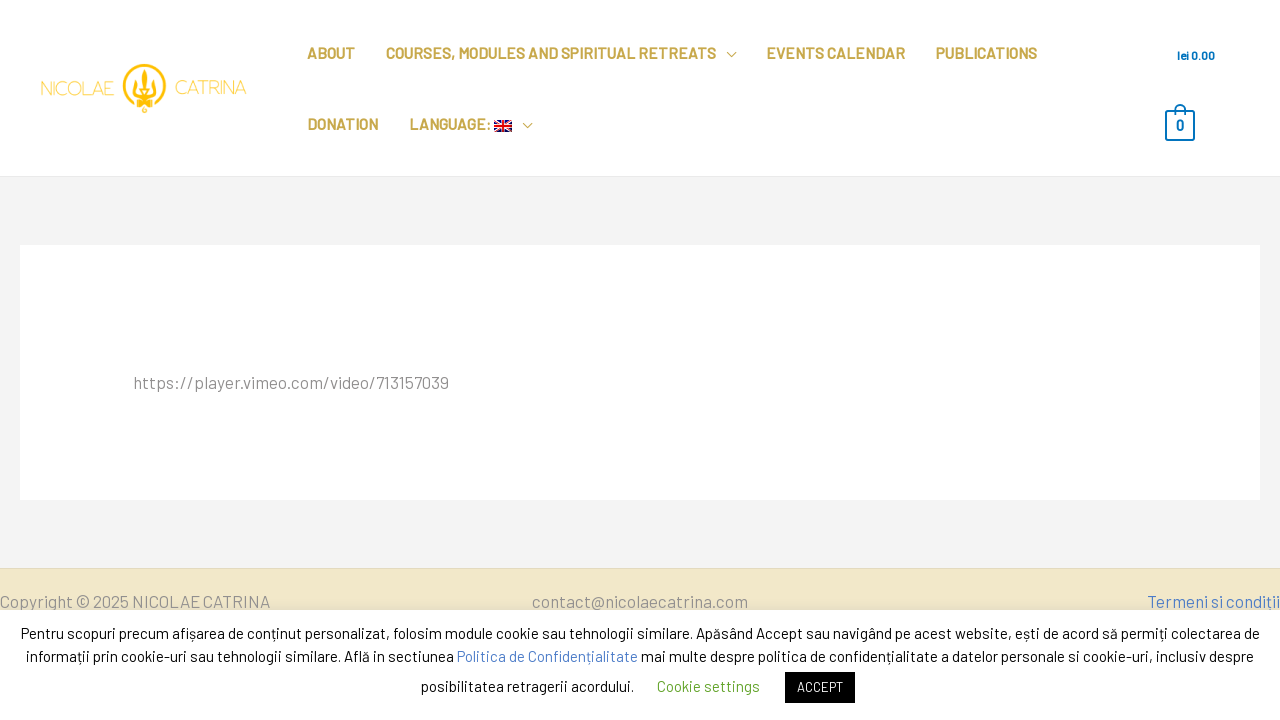

--- FILE ---
content_type: text/css
request_url: https://nicolaecatrina.com/wp-content/plugins/nicolaecatrina/styles/nc_main.css?ver=6.5.7
body_size: 375
content:
a.reset_variations {
    /* display: none !important; */
}

input#recuperation_courses {
    padding: .3rem 1.1rem;
}
#nc_scheduled_course_form {
    padding-bottom: 15px;
}
input#scheduled_date {
    padding:.3rem 1.0rem;
}
/* courses month date picker */
.month-container {
    gap: 10px;
    margin: 10px 0;
    align-items: center;
}

.month-box {
    display: inline-flex;
    align-items: center;
    justify-content: center;
    width: 60px;
    height: 50px;
    border-radius: 15px;
    border: 1px solid #ddd;
    background-color: #f4f4f4;
    cursor: default;
    user-select: none;
    text-align: center;
    position: relative;
}
/* make the password blink */

#show_video_pswd {
    z-index: 9999;
    height: 50px;
    width: 150px;
    font-size: 25px;
    color: white;
    padding: 5px;
    animation:blink 3s infinite;
    background-color: rgba(0, 0, 0, 0.7);
    border-radius: 5px;
    position: absolute;
    top: 10px;
    left: 10px;
}
.month-box.current {
    background-color: rgb(190, 86, 86);
    color:white;
}

.control-button {
    padding: 5px 10px;
    border: none;
    border-radius: 5px;
    background-color: #c8a94c;
    color: white;
    cursor: pointer;
    font-size: 16px;
}
.box button {
    background-color: #c8a94c ;
    color: white;
}
.box button::selection {
    background-color: #383019 ;
    color: white !important;
}
.remove-box-button {
    position: absolute;
    right: 5px;
    top: 5px;
    background-color: transparent;
    border: none;
    color: white;
    cursor: pointer;
    font-size: 15px;
    border: 1px solid;
    border-radius: 20px;
    padding: 1px 3px !important;
}

.link-container a {
    margin-right:5px;
    margin-bottom:30px;
}

/* end month date picker for courses

--- FILE ---
content_type: application/javascript
request_url: https://nicolaecatrina.com/wp-content/plugins/nicolaecatrina/scripts/js/nc_stuff.js
body_size: -21
content:
jQuery(document).ready(function($) {
    function updateBillingCity() {
        if ($('#billing_state').val() === 'B') {
            $('#billing_city').val('Sector 4');
        }
    }

    // Run on page load
    updateBillingCity();

    // Add event listener for when the select field loses focus
    $('#billing_state').on('blur', updateBillingCity);
});


--- FILE ---
content_type: application/javascript
request_url: https://nicolaecatrina.com/wp-content/plugins/nicolaecatrina/scripts/js/change_pass.js
body_size: 1193
content:
// VIMEO API - change video pass and display over video
jQuery(document).ready(function($) {
    
    const urlParams = new URLSearchParams(window.location.search);
    const typeParam = urlParams.get('type'); // get link type [ws]=workshop [cs]=course [rt]=retreat
    
    // show video pass for workshops only
    if (typeParam === null) return;
    else console.log('change pswd/show it');
    iframe = $('iframe').first();
    // prepare video player to check if password is needed
    if (iframe.length === 0) {
        console.log('No video frame on page. exits....');
        return; // exits if the link expire or incorrect
    }
    var player = new Vimeo.Player(iframe);
    var iframeSrc = $('iframe').attr('src');
    var videoId = iframeSrc.match(/\/video\/(\d+)/)[1];
    var video_pass = '';
    const endpointUrl = `https://api.vimeo.com/videos/${videoId}`;
    const accessToken = '7c6d41196fef47f8f1ff3621ec30310d';
    const newPassword = Array.from('0123456789')
              .sort(() => 0.5 - Math.random())
              .slice(0, 4)
              .join('');
    // Setting API call options
    const options = {
        method: 'PATCH',
        headers: {
            'Authorization': `Bearer ${accessToken}`,  // Replace with your actual access token
            'Content-Type': 'application/json'
        },
        body: JSON.stringify({
            'privacy': {
                'view': 'password'
            },
            'password': newPassword
        })
    };

    async function updatePswdAPI() {
        try {
            const response = await fetch(`${endpointUrl}`, options);
            if (response.status === 200) {
                const data = await response.json();
                // Optionally display the updated password
                
            } else {
            }
        } catch (error) {
        }
    }
   
    player.play().catch(function(error) {
        switch (error.name) {
            case 'PasswordError':
            iframe.before('<span id="show_video_pswd">pass: ' + newPassword + "</span>");
                break;
            case 'PrivacyError':
                break;
            default:
                break;
        }
    });
    updatePswdAPI();

    player.on('play', function() {
        $('#show_video_pswd').hide();
    });

});

//  security matter --- removes script 
//var script = document.currentScript;
//script.parentNode.removeChild(script);


    // ------------ NOT USED --------------- use nc_change_password
    // VIMEO API - get pass

    jQuery(document).ready(function($) {
        return; 
        const urlParams = new URLSearchParams(window.location.search);
        const typeParam = urlParams.get('type'); // get link type [ws=workshop] [cs=course] [rt=retreat]
        
        // ------------------------ SHOW video pass for WORKSHOPS only ---------------------------
        if (typeParam === null || typeParam !=='rt') return;
        
        iframe = $('iframe').first();
        // prepare video player to check if password is needed
        if (iframe.length === 0) return; // exits if the link expire or incorrect
        var player = new Vimeo.Player(iframe);
        var iframeSrc = $('iframe').attr('src');
        var videoId = iframeSrc.match(/\/video\/(\d+)/)[1];
        var video_pass = '';

        const endpointUrl = `https://api.vimeo.com/videos/${videoId}`;
        const API_KEY = 'Bearer 7c6d41196fef47f8f1ff3621ec30310d';
        const headerParameters = {
            authorization: API_KEY,
            'Content-Type': 'application/json',
        };

        // setting API call options
        const options = {
            method: 'get',
            headers: headerParameters,
        };

      
        async function getPswdAPI() {
            try {
                const response = await fetch(`${endpointUrl}`, options);
                if (response.status === 200) {
                    const data = await response.json();
                    video_pass = data.password;
                    console.log('password: '+video_pass);
                    // show password of the video
                    iframe.before('<span id="show_video_pswd" style="width:100px;height:50px;color:white;padding:7px;border-bottom:5px solid;display:inline-block;position:absolute">parola: '+video_pass+"</span>");
                }
                else {
                }
            } catch (error) {
            }
        }

      
        // try play the video to check for password change
        player.play().catch(function(error) {
            switch (error.name) {
                case 'PasswordError':
                    getPswdAPI();
                    break;
                case 'PrivacyError':
                    break;
                default:
                    break;
            }
        });
        player.on('play', function() {
            $('#show_video_pswd').hide();
        });
      
            
    });


